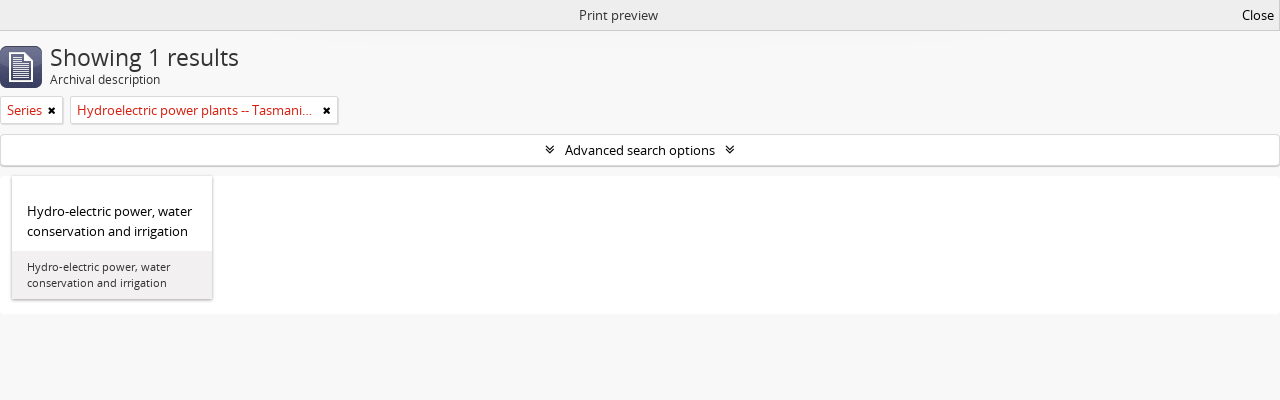

--- FILE ---
content_type: application/javascript
request_url: https://sparc.utas.edu.au/vendor/yui/menu/menu-min.js
body_size: 55916
content:
(function(){var S="DIV",O="hd",K="bd",N="ft",X="LI",A="disabled",D="mouseover",F="mouseout",U="mousedown",G="mouseup",R=YAHOO.env.ua.ie?"focusin":"focus",V="click",B="keydown",M="keyup",I="keypress",L="clicktohide",T="position",P="dynamic",Y="showdelay",J="selected",E="visible",W="UL",Q="MenuManager",C=YAHOO.util.Dom,Z=YAHOO.util.Event,H=YAHOO.lang;YAHOO.widget.MenuManager=function(){var a=false,c={},r={},d={},n={"click":"clickEvent","mousedown":"mouseDownEvent","mouseup":"mouseUpEvent","mouseover":"mouseOverEvent","mouseout":"mouseOutEvent","keydown":"keyDownEvent","keyup":"keyUpEvent","keypress":"keyPressEvent","focus":"focusEvent","focusin":"focusEvent","blur":"blurEvent","focusout":"blurEvent"},m=null,k=null;function o(u){var s,t;if(u&&u.tagName){switch(u.tagName.toUpperCase()){case S:s=u.parentNode;if((C.hasClass(u,O)||C.hasClass(u,K)||C.hasClass(u,N))&&s&&s.tagName&&s.tagName.toUpperCase()==S){t=s;}else{t=u;}break;case X:t=u;break;default:s=u.parentNode;if(s){t=o(s);}break;}}return t;}function q(w){var s=Z.getTarget(w),t=o(s),y,u,v,AA,z;if(t){u=t.tagName.toUpperCase();if(u==X){v=t.id;if(v&&d[v]){AA=d[v];z=AA.parent;}}else{if(u==S){if(t.id){z=c[t.id];}}}}if(z){y=n[w.type];if(AA&&!AA.cfg.getProperty(A)){AA[y].fire(w);}z[y].fire(w,AA);}else{if(w.type==U){for(var x in r){if(H.hasOwnProperty(r,x)){z=r[x];if(z.cfg.getProperty(L)&&!(z instanceof YAHOO.widget.MenuBar)&&z.cfg.getProperty(T)==P){z.hide();}else{if(z.cfg.getProperty(Y)>0){z._cancelShowDelay();}if(z.activeItem){z.activeItem.blur();z.activeItem.cfg.setProperty(J,false);z.activeItem=null;}}}}}else{if(w.type==R){m=s;}}}}function f(t,s,u){if(c[u.id]){this.removeMenu(u);}}function j(t,s){var u=s[1];if(u){k=u;}}function i(t,s){k=null;}function b(t,s,v){if(v&&v.focus){try{v.focus();}catch(u){}}this.hideEvent.unsubscribe(b,v);}function l(t,s){if(this===this.getRoot()&&this.cfg.getProperty(T)===P){this.hideEvent.subscribe(b,m);this.focus();}}function g(u,t){var s=t[0],v=this.id;if(s){r[v]=this;}else{if(r[v]){delete r[v];}}}function h(t,s){p(this);}function p(t){var s=t.id;if(s&&d[s]){if(k==t){k=null;}delete d[s];t.destroyEvent.unsubscribe(h);}}function e(t,s){var v=s[0],u;if(v instanceof YAHOO.widget.MenuItem){u=v.id;if(!d[u]){d[u]=v;v.destroyEvent.subscribe(h);}}}return{addMenu:function(t){var s;if(t instanceof YAHOO.widget.Menu&&t.id&&!c[t.id]){c[t.id]=t;if(!a){s=document;Z.on(s,D,q,this,true);Z.on(s,F,q,this,true);Z.on(s,U,q,this,true);Z.on(s,G,q,this,true);Z.on(s,V,q,this,true);Z.on(s,B,q,this,true);Z.on(s,M,q,this,true);Z.on(s,I,q,this,true);Z.onFocus(s,q,this,true);Z.onBlur(s,q,this,true);a=true;}t.cfg.subscribeToConfigEvent(E,g);t.destroyEvent.subscribe(f,t,this);t.itemAddedEvent.subscribe(e);t.focusEvent.subscribe(j);t.blurEvent.subscribe(i);t.showEvent.subscribe(l);}},removeMenu:function(v){var t,s,u;if(v){t=v.id;if((t in c)&&(c[t]==v)){s=v.getItems();if(s&&s.length>0){u=s.length-1;do{p(s[u]);}while(u--);}delete c[t];if((t in r)&&(r[t]==v)){delete r[t];}if(v.cfg){v.cfg.unsubscribeFromConfigEvent(E,g);}v.destroyEvent.unsubscribe(f,v);v.itemAddedEvent.unsubscribe(e);v.focusEvent.unsubscribe(j);v.blurEvent.unsubscribe(i);}}},hideVisible:function(){var s;for(var t in r){if(H.hasOwnProperty(r,t)){s=r[t];if(!(s instanceof YAHOO.widget.MenuBar)&&s.cfg.getProperty(T)==P){s.hide();}}}},getVisible:function(){return r;},getMenus:function(){return c;},getMenu:function(t){var s;if(t in c){s=c[t];}return s;},getMenuItem:function(t){var s;if(t in d){s=d[t];}return s;},getMenuItemGroup:function(w){var t=C.get(w),s,y,x,u,v;if(t&&t.tagName&&t.tagName.toUpperCase()==W){y=t.firstChild;if(y){s=[];do{u=y.id;if(u){x=this.getMenuItem(u);if(x){s[s.length]=x;}}}while((y=y.nextSibling));if(s.length>0){v=s;}}}return v;},getFocusedMenuItem:function(){return k;},getFocusedMenu:function(){var s;if(k){s=k.parent.getRoot();}return s;},toString:function(){return Q;}};}();})();(function(){var AN=YAHOO.lang,Ao="Menu",H="DIV",K="div",Ak="id",AI="SELECT",f="xy",R="y",Av="UL",L="ul",AK="first-of-type",l="LI",i="OPTGROUP",Ax="OPTION",Af="disabled",AY="none",z="selected",Ar="groupindex",j="index",O="submenu",As="visible",AX="hidedelay",Ab="position",AE="dynamic",C="static",Al=AE+","+C,Y="windows",Q="url",M="#",V="target",AU="maxheight",T="topscrollbar",y="bottomscrollbar",e="_",P=T+e+Af,E=y+e+Af,c="mousemove",At="showdelay",d="submenuhidedelay",AG="iframe",x="constraintoviewport",A2="preventcontextoverlap",AP="submenualignment",a="autosubmenudisplay",AD="clicktohide",h="container",k="scrollincrement",Ah="minscrollheight",A0="classname",Ae="shadow",Ap="keepopen",Ay="hd",D="hastitle",q="context",v="",Ai="mousedown",Ac="keydown",Am="height",U="width",AR="px",Aw="effect",AF="monitorresize",AW="display",AV="block",J="visibility",AA="absolute",AT="zindex",m="yui-menu-body-scrolled",AL="&#32;",Az=" ",Ag="mouseover",G="mouseout",AS="itemAdded",o="itemRemoved",AM="hidden",t="yui-menu-shadow",AH=t+"-visible",n=t+Az+AH;YAHOO.widget.Menu=function(A4,A3){if(A3){this.parent=A3.parent;this.lazyLoad=A3.lazyLoad||A3.lazyload;this.itemData=A3.itemData||A3.itemdata;}YAHOO.widget.Menu.superclass.constructor.call(this,A4,A3);};function B(A4){var A3=false;if(AN.isString(A4)){A3=(Al.indexOf((A4.toLowerCase()))!=-1);}return A3;}var g=YAHOO.util.Dom,AB=YAHOO.util.Event,Au=YAHOO.widget.Module,AC=YAHOO.widget.Overlay,s=YAHOO.widget.Menu,A1=YAHOO.widget.MenuManager,F=YAHOO.util.CustomEvent,Aq=YAHOO.env.ua,An,Aa=[["mouseOverEvent",Ag],["mouseOutEvent",G],["mouseDownEvent",Ai],["mouseUpEvent","mouseup"],["clickEvent","click"],["keyPressEvent","keypress"],["keyDownEvent",Ac],["keyUpEvent","keyup"],["focusEvent","focus"],["blurEvent","blur"],["itemAddedEvent",AS],["itemRemovedEvent",o]],AZ={key:As,value:false,validator:AN.isBoolean},AQ={key:x,value:true,validator:AN.isBoolean,supercedes:[AG,"x",R,f]},AJ={key:A2,value:true,validator:AN.isBoolean,supercedes:[x]},S={key:Ab,value:AE,validator:B,supercedes:[As,AG]},A={key:AP,value:["tl","tr"]},u={key:a,value:true,validator:AN.isBoolean,suppressEvent:true},Z={key:At,value:250,validator:AN.isNumber,suppressEvent:true},r={key:AX,value:0,validator:AN.isNumber,suppressEvent:true},w={key:d,value:250,validator:AN.isNumber,suppressEvent:true},p={key:AD,value:true,validator:AN.isBoolean,suppressEvent:true},AO={key:h,suppressEvent:true},Ad={key:k,value:1,validator:AN.isNumber,supercedes:[AU],suppressEvent:true},N={key:Ah,value:90,validator:AN.isNumber,supercedes:[AU],suppressEvent:true},X={key:AU,value:0,validator:AN.isNumber,supercedes:[AG],suppressEvent:true},W={key:A0,value:null,validator:AN.isString,suppressEvent:true},b={key:Af,value:false,validator:AN.isBoolean,suppressEvent:true},I={key:Ae,value:true,validator:AN.isBoolean,suppressEvent:true,supercedes:[As]},Aj={key:Ap,value:false,validator:AN.isBoolean};
YAHOO.lang.extend(s,AC,{CSS_CLASS_NAME:"yuimenu",ITEM_TYPE:null,GROUP_TITLE_TAG_NAME:"h6",OFF_SCREEN_POSITION:"-999em",_useHideDelay:false,_bHandledMouseOverEvent:false,_bHandledMouseOutEvent:false,_aGroupTitleElements:null,_aItemGroups:null,_aListElements:null,_nCurrentMouseX:0,_bStopMouseEventHandlers:false,_sClassName:null,lazyLoad:false,itemData:null,activeItem:null,parent:null,srcElement:null,init:function(A5,A4){this._aItemGroups=[];this._aListElements=[];this._aGroupTitleElements=[];if(!this.ITEM_TYPE){this.ITEM_TYPE=YAHOO.widget.MenuItem;}var A3;if(AN.isString(A5)){A3=g.get(A5);}else{if(A5.tagName){A3=A5;}}if(A3&&A3.tagName){switch(A3.tagName.toUpperCase()){case H:this.srcElement=A3;if(!A3.id){A3.setAttribute(Ak,g.generateId());}s.superclass.init.call(this,A3);this.beforeInitEvent.fire(s);break;case AI:this.srcElement=A3;s.superclass.init.call(this,g.generateId());this.beforeInitEvent.fire(s);break;}}else{s.superclass.init.call(this,A5);this.beforeInitEvent.fire(s);}if(this.element){g.addClass(this.element,this.CSS_CLASS_NAME);this.initEvent.subscribe(this._onInit);this.beforeRenderEvent.subscribe(this._onBeforeRender);this.renderEvent.subscribe(this._onRender);this.beforeShowEvent.subscribe(this._onBeforeShow);this.hideEvent.subscribe(this._onHide);this.showEvent.subscribe(this._onShow);this.beforeHideEvent.subscribe(this._onBeforeHide);this.mouseOverEvent.subscribe(this._onMouseOver);this.mouseOutEvent.subscribe(this._onMouseOut);this.clickEvent.subscribe(this._onClick);this.keyDownEvent.subscribe(this._onKeyDown);this.keyPressEvent.subscribe(this._onKeyPress);this.blurEvent.subscribe(this._onBlur);if((Aq.gecko&&Aq.gecko<1.9)||Aq.webkit){this.cfg.subscribeToConfigEvent(R,this._onYChange);}if(A4){this.cfg.applyConfig(A4,true);}A1.addMenu(this);this.initEvent.fire(s);}},_initSubTree:function(){var A4=this.srcElement,A3,A6,A9,BA,A8,A7,A5;if(A4){A3=(A4.tagName&&A4.tagName.toUpperCase());if(A3==H){BA=this.body.firstChild;if(BA){A6=0;A9=this.GROUP_TITLE_TAG_NAME.toUpperCase();do{if(BA&&BA.tagName){switch(BA.tagName.toUpperCase()){case A9:this._aGroupTitleElements[A6]=BA;break;case Av:this._aListElements[A6]=BA;this._aItemGroups[A6]=[];A6++;break;}}}while((BA=BA.nextSibling));if(this._aListElements[0]){g.addClass(this._aListElements[0],AK);}}}BA=null;if(A3){switch(A3){case H:A8=this._aListElements;A7=A8.length;if(A7>0){A5=A7-1;do{BA=A8[A5].firstChild;if(BA){do{if(BA&&BA.tagName&&BA.tagName.toUpperCase()==l){this.addItem(new this.ITEM_TYPE(BA,{parent:this}),A5);}}while((BA=BA.nextSibling));}}while(A5--);}break;case AI:BA=A4.firstChild;do{if(BA&&BA.tagName){switch(BA.tagName.toUpperCase()){case i:case Ax:this.addItem(new this.ITEM_TYPE(BA,{parent:this}));break;}}}while((BA=BA.nextSibling));break;}}}},_getFirstEnabledItem:function(){var A3=this.getItems(),A7=A3.length,A6,A5;for(var A4=0;A4<A7;A4++){A6=A3[A4];if(A6&&!A6.cfg.getProperty(Af)&&A6.element.style.display!=AY){A5=A6;break;}}return A5;},_addItemToGroup:function(A8,A9,BD){var BB,BE,A6,BC,A7,A4,A5,BA;function A3(BF,BG){return(BF[BG]||A3(BF,(BG+1)));}if(A9 instanceof this.ITEM_TYPE){BB=A9;BB.parent=this;}else{if(AN.isString(A9)){BB=new this.ITEM_TYPE(A9,{parent:this});}else{if(AN.isObject(A9)){A9.parent=this;BB=new this.ITEM_TYPE(A9.text,A9);}}}if(BB){if(BB.cfg.getProperty(z)){this.activeItem=BB;}BE=AN.isNumber(A8)?A8:0;A6=this._getItemGroup(BE);if(!A6){A6=this._createItemGroup(BE);}if(AN.isNumber(BD)){A7=(BD>=A6.length);if(A6[BD]){A6.splice(BD,0,BB);}else{A6[BD]=BB;}BC=A6[BD];if(BC){if(A7&&(!BC.element.parentNode||BC.element.parentNode.nodeType==11)){this._aListElements[BE].appendChild(BC.element);}else{A4=A3(A6,(BD+1));if(A4&&(!BC.element.parentNode||BC.element.parentNode.nodeType==11)){this._aListElements[BE].insertBefore(BC.element,A4.element);}}BC.parent=this;this._subscribeToItemEvents(BC);this._configureSubmenu(BC);this._updateItemProperties(BE);this.itemAddedEvent.fire(BC);this.changeContentEvent.fire();BA=BC;}}else{A5=A6.length;A6[A5]=BB;BC=A6[A5];if(BC){if(!g.isAncestor(this._aListElements[BE],BC.element)){this._aListElements[BE].appendChild(BC.element);}BC.element.setAttribute(Ar,BE);BC.element.setAttribute(j,A5);BC.parent=this;BC.index=A5;BC.groupIndex=BE;this._subscribeToItemEvents(BC);this._configureSubmenu(BC);if(A5===0){g.addClass(BC.element,AK);}this.itemAddedEvent.fire(BC);this.changeContentEvent.fire();BA=BC;}}}return BA;},_removeItemFromGroupByIndex:function(A6,A4){var A5=AN.isNumber(A6)?A6:0,A7=this._getItemGroup(A5),A9,A8,A3;if(A7){A9=A7.splice(A4,1);A8=A9[0];if(A8){this._updateItemProperties(A5);if(A7.length===0){A3=this._aListElements[A5];if(this.body&&A3){this.body.removeChild(A3);}this._aItemGroups.splice(A5,1);this._aListElements.splice(A5,1);A3=this._aListElements[0];if(A3){g.addClass(A3,AK);}}this.itemRemovedEvent.fire(A8);this.changeContentEvent.fire();}}return A8;},_removeItemFromGroupByValue:function(A6,A3){var A8=this._getItemGroup(A6),A9,A7,A5,A4;if(A8){A9=A8.length;A7=-1;if(A9>0){A4=A9-1;do{if(A8[A4]==A3){A7=A4;break;}}while(A4--);if(A7>-1){A5=this._removeItemFromGroupByIndex(A6,A7);}}}return A5;},_updateItemProperties:function(A4){var A5=this._getItemGroup(A4),A8=A5.length,A7,A6,A3;if(A8>0){A3=A8-1;do{A7=A5[A3];if(A7){A6=A7.element;A7.index=A3;A7.groupIndex=A4;A6.setAttribute(Ar,A4);A6.setAttribute(j,A3);g.removeClass(A6,AK);}}while(A3--);if(A6){g.addClass(A6,AK);}}},_createItemGroup:function(A5){var A3,A4;if(!this._aItemGroups[A5]){this._aItemGroups[A5]=[];A3=document.createElement(L);this._aListElements[A5]=A3;A4=this._aItemGroups[A5];}return A4;},_getItemGroup:function(A5){var A3=AN.isNumber(A5)?A5:0,A6=this._aItemGroups,A4;if(A3 in A6){A4=A6[A3];}return A4;},_configureSubmenu:function(A3){var A4=A3.cfg.getProperty(O);if(A4){this.cfg.configChangedEvent.subscribe(this._onParentMenuConfigChange,A4,true);this.renderEvent.subscribe(this._onParentMenuRender,A4,true);}},_subscribeToItemEvents:function(A3){A3.destroyEvent.subscribe(this._onMenuItemDestroy,A3,this);A3.cfg.configChangedEvent.subscribe(this._onMenuItemConfigChange,A3,this);
},_onVisibleChange:function(A5,A4){var A3=A4[0];if(A3){g.addClass(this.element,As);}else{g.removeClass(this.element,As);}},_cancelHideDelay:function(){var A3=this.getRoot()._hideDelayTimer;if(A3){A3.cancel();}},_execHideDelay:function(){this._cancelHideDelay();var A3=this.getRoot();A3._hideDelayTimer=AN.later(A3.cfg.getProperty(AX),this,function(){if(A3.activeItem){if(A3.hasFocus()){A3.activeItem.focus();}A3.clearActiveItem();}if(A3==this&&!(this instanceof YAHOO.widget.MenuBar)&&this.cfg.getProperty(Ab)==AE){this.hide();}});},_cancelShowDelay:function(){var A3=this.getRoot()._showDelayTimer;if(A3){A3.cancel();}},_execSubmenuHideDelay:function(A5,A4,A3){A5._submenuHideDelayTimer=AN.later(50,this,function(){if(this._nCurrentMouseX>(A4+10)){A5._submenuHideDelayTimer=AN.later(A3,A5,function(){this.hide();});}else{A5.hide();}});},_disableScrollHeader:function(){if(!this._bHeaderDisabled){g.addClass(this.header,P);this._bHeaderDisabled=true;}},_disableScrollFooter:function(){if(!this._bFooterDisabled){g.addClass(this.footer,E);this._bFooterDisabled=true;}},_enableScrollHeader:function(){if(this._bHeaderDisabled){g.removeClass(this.header,P);this._bHeaderDisabled=false;}},_enableScrollFooter:function(){if(this._bFooterDisabled){g.removeClass(this.footer,E);this._bFooterDisabled=false;}},_onMouseOver:function(BF,A8){var BG=A8[0],BC=A8[1],A3=AB.getTarget(BG),A7=this.getRoot(),BE=this._submenuHideDelayTimer,A4,A6,BB,A5,BA,A9;var BD=function(){if(this.parent.cfg.getProperty(z)){this.show();}};if(!this._bStopMouseEventHandlers){if(!this._bHandledMouseOverEvent&&(A3==this.element||g.isAncestor(this.element,A3))){if(this._useHideDelay){this._cancelHideDelay();}this._nCurrentMouseX=0;AB.on(this.element,c,this._onMouseMove,this,true);if(!(BC&&g.isAncestor(BC.element,AB.getRelatedTarget(BG)))){this.clearActiveItem();}if(this.parent&&BE){BE.cancel();this.parent.cfg.setProperty(z,true);A4=this.parent.parent;A4._bHandledMouseOutEvent=true;A4._bHandledMouseOverEvent=false;}this._bHandledMouseOverEvent=true;this._bHandledMouseOutEvent=false;}if(BC&&!BC.handledMouseOverEvent&&!BC.cfg.getProperty(Af)&&(A3==BC.element||g.isAncestor(BC.element,A3))){A6=this.cfg.getProperty(At);BB=(A6>0);if(BB){this._cancelShowDelay();}A5=this.activeItem;if(A5){A5.cfg.setProperty(z,false);}BA=BC.cfg;BA.setProperty(z,true);if(this.hasFocus()||A7._hasFocus){BC.focus();A7._hasFocus=false;}if(this.cfg.getProperty(a)){A9=BA.getProperty(O);if(A9){if(BB){A7._showDelayTimer=AN.later(A7.cfg.getProperty(At),A9,BD);}else{A9.show();}}}BC.handledMouseOverEvent=true;BC.handledMouseOutEvent=false;}}},_onMouseOut:function(BB,A5){var BC=A5[0],A9=A5[1],A6=AB.getRelatedTarget(BC),BA=false,A8,A7,A3,A4;if(!this._bStopMouseEventHandlers){if(A9&&!A9.cfg.getProperty(Af)){A8=A9.cfg;A7=A8.getProperty(O);if(A7&&(A6==A7.element||g.isAncestor(A7.element,A6))){BA=true;}if(!A9.handledMouseOutEvent&&((A6!=A9.element&&!g.isAncestor(A9.element,A6))||BA)){if(!BA){A9.cfg.setProperty(z,false);if(A7){A3=this.cfg.getProperty(d);A4=this.cfg.getProperty(At);if(!(this instanceof YAHOO.widget.MenuBar)&&A3>0&&A4>=A3){this._execSubmenuHideDelay(A7,AB.getPageX(BC),A3);}else{A7.hide();}}}A9.handledMouseOutEvent=true;A9.handledMouseOverEvent=false;}}if(!this._bHandledMouseOutEvent&&((A6!=this.element&&!g.isAncestor(this.element,A6))||BA)){if(this._useHideDelay){this._execHideDelay();}AB.removeListener(this.element,c,this._onMouseMove);this._nCurrentMouseX=AB.getPageX(BC);this._bHandledMouseOutEvent=true;this._bHandledMouseOverEvent=false;}}},_onMouseMove:function(A4,A3){if(!this._bStopMouseEventHandlers){this._nCurrentMouseX=AB.getPageX(A4);}},_onClick:function(BE,A5){var BF=A5[0],A9=A5[1],BB=false,A7,BC,A4,A3,A8,BA,BD;var A6=function(){if(!((Aq.gecko&&this.platform==Y)&&BF.button>0)){A4=this.getRoot();if(A4 instanceof YAHOO.widget.MenuBar||A4.cfg.getProperty(Ab)==C){A4.clearActiveItem();}else{A4.hide();}}};if(A9){if(A9.cfg.getProperty(Af)){AB.preventDefault(BF);A6.call(this);}else{A7=A9.cfg.getProperty(O);A8=A9.cfg.getProperty(Q);if(A8){BA=A8.indexOf(M);BD=A8.length;if(BA!=-1){A8=A8.substr(BA,BD);BD=A8.length;if(BD>1){A3=A8.substr(1,BD);BC=YAHOO.widget.MenuManager.getMenu(A3);if(BC){BB=(this.getRoot()===BC.getRoot());}}else{if(BD===1){BB=true;}}}}if(BB&&!A9.cfg.getProperty(V)){AB.preventDefault(BF);if(Aq.webkit){A9.focus();}else{A9.focusEvent.fire();}}if(!A7&&!this.cfg.getProperty(Ap)){A6.call(this);}}}},_onKeyDown:function(BH,BB){var BE=BB[0],BD=BB[1],BA,BF,A4,A8,BI,A3,BK,A7,BG,A6,BC,BJ,A9;if(this._useHideDelay){this._cancelHideDelay();}function A5(){this._bStopMouseEventHandlers=true;AN.later(10,this,function(){this._bStopMouseEventHandlers=false;});}if(BD&&!BD.cfg.getProperty(Af)){BF=BD.cfg;A4=this.parent;switch(BE.keyCode){case 38:case 40:BI=(BE.keyCode==38)?BD.getPreviousEnabledSibling():BD.getNextEnabledSibling();if(BI){this.clearActiveItem();BI.cfg.setProperty(z,true);BI.focus();if(this.cfg.getProperty(AU)>0){A3=this.body;BK=A3.scrollTop;A7=A3.offsetHeight;BG=this.getItems();A6=BG.length-1;BC=BI.element.offsetTop;if(BE.keyCode==40){if(BC>=(A7+BK)){A3.scrollTop=BC-A7;}else{if(BC<=BK){A3.scrollTop=0;}}if(BI==BG[A6]){A3.scrollTop=BI.element.offsetTop;}}else{if(BC<=BK){A3.scrollTop=BC-BI.element.offsetHeight;}else{if(BC>=(BK+A7)){A3.scrollTop=BC;}}if(BI==BG[0]){A3.scrollTop=0;}}BK=A3.scrollTop;BJ=A3.scrollHeight-A3.offsetHeight;if(BK===0){this._disableScrollHeader();this._enableScrollFooter();}else{if(BK==BJ){this._enableScrollHeader();this._disableScrollFooter();}else{this._enableScrollHeader();this._enableScrollFooter();}}}}AB.preventDefault(BE);A5();break;case 39:BA=BF.getProperty(O);if(BA){if(!BF.getProperty(z)){BF.setProperty(z,true);}BA.show();BA.setInitialFocus();BA.setInitialSelection();}else{A8=this.getRoot();if(A8 instanceof YAHOO.widget.MenuBar){BI=A8.activeItem.getNextEnabledSibling();if(BI){A8.clearActiveItem();BI.cfg.setProperty(z,true);BA=BI.cfg.getProperty(O);if(BA){BA.show();BA.setInitialFocus();}else{BI.focus();}}}}AB.preventDefault(BE);A5();break;case 37:if(A4){A9=A4.parent;
if(A9 instanceof YAHOO.widget.MenuBar){BI=A9.activeItem.getPreviousEnabledSibling();if(BI){A9.clearActiveItem();BI.cfg.setProperty(z,true);BA=BI.cfg.getProperty(O);if(BA){BA.show();BA.setInitialFocus();}else{BI.focus();}}}else{this.hide();A4.focus();}}AB.preventDefault(BE);A5();break;}}if(BE.keyCode==27){if(this.cfg.getProperty(Ab)==AE){this.hide();if(this.parent){this.parent.focus();}}else{if(this.activeItem){BA=this.activeItem.cfg.getProperty(O);if(BA&&BA.cfg.getProperty(As)){BA.hide();this.activeItem.focus();}else{this.activeItem.blur();this.activeItem.cfg.setProperty(z,false);}}}AB.preventDefault(BE);}},_onKeyPress:function(A5,A4){var A3=A4[0];if(A3.keyCode==40||A3.keyCode==38){AB.preventDefault(A3);}},_onBlur:function(A4,A3){if(this._hasFocus){this._hasFocus=false;}},_onYChange:function(A4,A3){var A6=this.parent,A8,A5,A7;if(A6){A8=A6.parent.body.scrollTop;if(A8>0){A7=(this.cfg.getProperty(R)-A8);g.setY(this.element,A7);A5=this.iframe;if(A5){g.setY(A5,A7);}this.cfg.setProperty(R,A7,true);}}},_onScrollTargetMouseOver:function(A9,BC){var BB=this._bodyScrollTimer;if(BB){BB.cancel();}this._cancelHideDelay();var A5=AB.getTarget(A9),A7=this.body,A6=this.cfg.getProperty(k),A3,A4;function BA(){var BD=A7.scrollTop;if(BD<A3){A7.scrollTop=(BD+A6);this._enableScrollHeader();}else{A7.scrollTop=A3;this._bodyScrollTimer.cancel();this._disableScrollFooter();}}function A8(){var BD=A7.scrollTop;if(BD>0){A7.scrollTop=(BD-A6);this._enableScrollFooter();}else{A7.scrollTop=0;this._bodyScrollTimer.cancel();this._disableScrollHeader();}}if(g.hasClass(A5,Ay)){A4=A8;}else{A3=A7.scrollHeight-A7.offsetHeight;A4=BA;}this._bodyScrollTimer=AN.later(10,this,A4,null,true);},_onScrollTargetMouseOut:function(A5,A3){var A4=this._bodyScrollTimer;if(A4){A4.cancel();}this._cancelHideDelay();},_onInit:function(A4,A3){this.cfg.subscribeToConfigEvent(As,this._onVisibleChange);var A5=!this.parent,A6=this.lazyLoad;if(((A5&&!A6)||(A5&&(this.cfg.getProperty(As)||this.cfg.getProperty(Ab)==C))||(!A5&&!A6))&&this.getItemGroups().length===0){if(this.srcElement){this._initSubTree();}if(this.itemData){this.addItems(this.itemData);}}else{if(A6){this.cfg.fireQueue();}}},_onBeforeRender:function(A6,A5){var A7=this.element,BA=this._aListElements.length,A4=true,A9=0,A3,A8;if(BA>0){do{A3=this._aListElements[A9];if(A3){if(A4){g.addClass(A3,AK);A4=false;}if(!g.isAncestor(A7,A3)){this.appendToBody(A3);}A8=this._aGroupTitleElements[A9];if(A8){if(!g.isAncestor(A7,A8)){A3.parentNode.insertBefore(A8,A3);}g.addClass(A3,D);}}A9++;}while(A9<BA);}},_onRender:function(A4,A3){if(this.cfg.getProperty(Ab)==AE){if(!this.cfg.getProperty(As)){this.positionOffScreen();}}},_onBeforeShow:function(A5,A4){var A7,BA,A6,A8=this.cfg.getProperty(h);if(this.lazyLoad&&this.getItemGroups().length===0){if(this.srcElement){this._initSubTree();}if(this.itemData){if(this.parent&&this.parent.parent&&this.parent.parent.srcElement&&this.parent.parent.srcElement.tagName.toUpperCase()==AI){A7=this.itemData.length;for(BA=0;BA<A7;BA++){if(this.itemData[BA].tagName){this.addItem((new this.ITEM_TYPE(this.itemData[BA])));}}}else{this.addItems(this.itemData);}}A6=this.srcElement;if(A6){if(A6.tagName.toUpperCase()==AI){if(g.inDocument(A6)){this.render(A6.parentNode);}else{this.render(A8);}}else{this.render();}}else{if(this.parent){this.render(this.parent.element);}else{this.render(A8);}}}var A9=this.parent,A3;if(!A9&&this.cfg.getProperty(Ab)==AE){this.cfg.refireEvent(f);}if(A9){A3=A9.parent.cfg.getProperty(AP);this.cfg.setProperty(q,[A9.element,A3[0],A3[1]]);this.align();}},getConstrainedY:function(BF){var BQ=this,BM=BQ.cfg.getProperty(q),BT=BQ.cfg.getProperty(AU),BP,BE={"trbr":true,"tlbl":true,"bltl":true,"brtr":true},A8=(BM&&BE[BM[1]+BM[2]]),BA=BQ.element,BU=BA.offsetHeight,BO=AC.VIEWPORT_OFFSET,BJ=g.getViewportHeight(),BN=g.getDocumentScrollTop(),BK=(BQ.cfg.getProperty(Ah)+BO<BJ),BS,BB,BH,BI,BD=false,BC,A5,BG=BN+BO,A7=BN+BJ-BU-BO,A3=BF;var A9=function(){var BV;if((BQ.cfg.getProperty(R)-BN)>BH){BV=(BH-BU);}else{BV=(BH+BI);}BQ.cfg.setProperty(R,(BV+BN),true);return BV;};var A6=function(){if((BQ.cfg.getProperty(R)-BN)>BH){return(A5-BO);}else{return(BC-BO);}};var BL=function(){var BV;if((BQ.cfg.getProperty(R)-BN)>BH){BV=(BH+BI);}else{BV=(BH-BA.offsetHeight);}BQ.cfg.setProperty(R,(BV+BN),true);};var A4=function(){BQ._setScrollHeight(this.cfg.getProperty(AU));BQ.hideEvent.unsubscribe(A4);};var BR=function(){var BY=A6(),BV=(BQ.getItems().length>0),BX,BW;if(BU>BY){BX=BV?BQ.cfg.getProperty(Ah):BU;if((BY>BX)&&BV){BP=BY;}else{BP=BT;}BQ._setScrollHeight(BP);BQ.hideEvent.subscribe(A4);BL();if(BY<BX){if(BD){A9();}else{A9();BD=true;BW=BR();}}}else{if(BP&&(BP!==BT)){BQ._setScrollHeight(BT);BQ.hideEvent.subscribe(A4);BL();}}return BW;};if(BF<BG||BF>A7){if(BK){if(BQ.cfg.getProperty(A2)&&A8){BB=BM[0];BI=BB.offsetHeight;BH=(g.getY(BB)-BN);BC=BH;A5=(BJ-(BH+BI));BR();A3=BQ.cfg.getProperty(R);}else{if(!(BQ instanceof YAHOO.widget.MenuBar)&&BU>=BJ){BS=(BJ-(BO*2));if(BS>BQ.cfg.getProperty(Ah)){BQ._setScrollHeight(BS);BQ.hideEvent.subscribe(A4);BL();A3=BQ.cfg.getProperty(R);}}else{if(BF<BG){A3=BG;}else{if(BF>A7){A3=A7;}}}}}else{A3=BO+BN;}}return A3;},_onHide:function(A4,A3){if(this.cfg.getProperty(Ab)===AE){this.positionOffScreen();}},_onShow:function(BB,A9){var A3=this.parent,A5,A6,A8,A4;function A7(BD){var BC;if(BD.type==Ai||(BD.type==Ac&&BD.keyCode==27)){BC=AB.getTarget(BD);if(BC!=A5.element||!g.isAncestor(A5.element,BC)){A5.cfg.setProperty(a,false);AB.removeListener(document,Ai,A7);AB.removeListener(document,Ac,A7);}}}function BA(BD,BC,BE){this.cfg.setProperty(U,v);this.hideEvent.unsubscribe(BA,BE);}if(A3){A5=A3.parent;if(!A5.cfg.getProperty(a)&&(A5 instanceof YAHOO.widget.MenuBar||A5.cfg.getProperty(Ab)==C)){A5.cfg.setProperty(a,true);AB.on(document,Ai,A7);AB.on(document,Ac,A7);}if((this.cfg.getProperty("x")<A5.cfg.getProperty("x"))&&(Aq.gecko&&Aq.gecko<1.9)&&!this.cfg.getProperty(U)){A6=this.element;A8=A6.offsetWidth;A6.style.width=A8+AR;A4=(A8-(A6.offsetWidth-A8))+AR;this.cfg.setProperty(U,A4);this.hideEvent.subscribe(BA,A4);
}}},_onBeforeHide:function(A5,A4){var A3=this.activeItem,A7=this.getRoot(),A8,A6;if(A3){A8=A3.cfg;A8.setProperty(z,false);A6=A8.getProperty(O);if(A6){A6.hide();}}if(Aq.ie&&this.cfg.getProperty(Ab)===AE&&this.parent){A7._hasFocus=this.hasFocus();}if(A7==this){A7.blur();}},_onParentMenuConfigChange:function(A4,A3,A7){var A5=A3[0][0],A6=A3[0][1];switch(A5){case AG:case x:case AX:case At:case d:case AD:case Aw:case A0:case k:case AU:case Ah:case AF:case Ae:case A2:A7.cfg.setProperty(A5,A6);break;case AP:if(!(this.parent.parent instanceof YAHOO.widget.MenuBar)){A7.cfg.setProperty(A5,A6);}break;}},_onParentMenuRender:function(A4,A3,A9){var A6=A9.parent.parent,A5=A6.cfg,A7={constraintoviewport:A5.getProperty(x),xy:[0,0],clicktohide:A5.getProperty(AD),effect:A5.getProperty(Aw),showdelay:A5.getProperty(At),hidedelay:A5.getProperty(AX),submenuhidedelay:A5.getProperty(d),classname:A5.getProperty(A0),scrollincrement:A5.getProperty(k),maxheight:A5.getProperty(AU),minscrollheight:A5.getProperty(Ah),iframe:A5.getProperty(AG),shadow:A5.getProperty(Ae),preventcontextoverlap:A5.getProperty(A2),monitorresize:A5.getProperty(AF)},A8;if(!(A6 instanceof YAHOO.widget.MenuBar)){A7[AP]=A5.getProperty(AP);}A9.cfg.applyConfig(A7);if(!this.lazyLoad){A8=this.parent.element;if(this.element.parentNode==A8){this.render();}else{this.render(A8);}}},_onMenuItemDestroy:function(A5,A4,A3){this._removeItemFromGroupByValue(A3.groupIndex,A3);},_onMenuItemConfigChange:function(A5,A4,A3){var A7=A4[0][0],A8=A4[0][1],A6;switch(A7){case z:if(A8===true){this.activeItem=A3;}break;case O:A6=A4[0][1];if(A6){this._configureSubmenu(A3);}break;}},configVisible:function(A5,A4,A6){var A3,A7;if(this.cfg.getProperty(Ab)==AE){s.superclass.configVisible.call(this,A5,A4,A6);}else{A3=A4[0];A7=g.getStyle(this.element,AW);g.setStyle(this.element,J,As);if(A3){if(A7!=AV){this.beforeShowEvent.fire();g.setStyle(this.element,AW,AV);this.showEvent.fire();}}else{if(A7==AV){this.beforeHideEvent.fire();g.setStyle(this.element,AW,AY);this.hideEvent.fire();}}}},configPosition:function(A5,A4,A8){var A7=this.element,A6=A4[0]==C?C:AA,A9=this.cfg,A3;g.setStyle(A7,Ab,A6);if(A6==C){g.setStyle(A7,AW,AV);A9.setProperty(As,true);}else{g.setStyle(A7,J,AM);}if(A6==AA){A3=A9.getProperty(AT);if(!A3||A3===0){A9.setProperty(AT,1);}}},configIframe:function(A4,A3,A5){if(this.cfg.getProperty(Ab)==AE){s.superclass.configIframe.call(this,A4,A3,A5);}},configHideDelay:function(A4,A3,A5){var A6=A3[0];this._useHideDelay=(A6>0);},configContainer:function(A4,A3,A6){var A5=A3[0];if(AN.isString(A5)){this.cfg.setProperty(h,g.get(A5),true);}},_clearSetWidthFlag:function(){this._widthSetForScroll=false;this.cfg.unsubscribeFromConfigEvent(U,this._clearSetWidthFlag);},_setScrollHeight:function(BE){var BA=BE,A9=false,BF=false,A6,A7,BD,A4,BC,BG,A3,BB,A8,A5;if(this.getItems().length>0){A6=this.element;A7=this.body;BD=this.header;A4=this.footer;BC=this._onScrollTargetMouseOver;BG=this._onScrollTargetMouseOut;A3=this.cfg.getProperty(Ah);if(BA>0&&BA<A3){BA=A3;}g.setStyle(A7,Am,v);g.removeClass(A7,m);A7.scrollTop=0;BF=((Aq.gecko&&Aq.gecko<1.9)||Aq.ie);if(BA>0&&BF&&!this.cfg.getProperty(U)){A8=A6.offsetWidth;A6.style.width=A8+AR;A5=(A8-(A6.offsetWidth-A8))+AR;this.cfg.unsubscribeFromConfigEvent(U,this._clearSetWidthFlag);this.cfg.setProperty(U,A5);this._widthSetForScroll=true;this.cfg.subscribeToConfigEvent(U,this._clearSetWidthFlag);}if(BA>0&&(!BD&&!A4)){this.setHeader(AL);this.setFooter(AL);BD=this.header;A4=this.footer;g.addClass(BD,T);g.addClass(A4,y);A6.insertBefore(BD,A7);A6.appendChild(A4);}BB=BA;if(BD&&A4){BB=(BB-(BD.offsetHeight+A4.offsetHeight));}if((BB>0)&&(A7.offsetHeight>BA)){g.addClass(A7,m);g.setStyle(A7,Am,(BB+AR));if(!this._hasScrollEventHandlers){AB.on(BD,Ag,BC,this,true);AB.on(BD,G,BG,this,true);AB.on(A4,Ag,BC,this,true);AB.on(A4,G,BG,this,true);this._hasScrollEventHandlers=true;}this._disableScrollHeader();this._enableScrollFooter();A9=true;}else{if(BD&&A4){if(this._widthSetForScroll){this._widthSetForScroll=false;this.cfg.unsubscribeFromConfigEvent(U,this._clearSetWidthFlag);this.cfg.setProperty(U,v);}this._enableScrollHeader();this._enableScrollFooter();if(this._hasScrollEventHandlers){AB.removeListener(BD,Ag,BC);AB.removeListener(BD,G,BG);AB.removeListener(A4,Ag,BC);AB.removeListener(A4,G,BG);this._hasScrollEventHandlers=false;}A6.removeChild(BD);A6.removeChild(A4);this.header=null;this.footer=null;A9=true;}}if(A9){this.cfg.refireEvent(AG);this.cfg.refireEvent(Ae);}}},_setMaxHeight:function(A4,A3,A5){this._setScrollHeight(A5);this.renderEvent.unsubscribe(this._setMaxHeight);},configMaxHeight:function(A4,A3,A5){var A6=A3[0];if(this.lazyLoad&&!this.body&&A6>0){this.renderEvent.subscribe(this._setMaxHeight,A6,this);}else{this._setScrollHeight(A6);}},configClassName:function(A5,A4,A6){var A3=A4[0];if(this._sClassName){g.removeClass(this.element,this._sClassName);}g.addClass(this.element,A3);this._sClassName=A3;},_onItemAdded:function(A4,A3){var A5=A3[0];if(A5){A5.cfg.setProperty(Af,true);}},configDisabled:function(A5,A4,A8){var A7=A4[0],A3=this.getItems(),A9,A6;if(AN.isArray(A3)){A9=A3.length;if(A9>0){A6=A9-1;do{A3[A6].cfg.setProperty(Af,A7);}while(A6--);}if(A7){this.clearActiveItem(true);g.addClass(this.element,Af);this.itemAddedEvent.subscribe(this._onItemAdded);}else{g.removeClass(this.element,Af);this.itemAddedEvent.unsubscribe(this._onItemAdded);}}},configShadow:function(BB,A5,BA){var A9=function(){var BE=this.element,BD=this._shadow;if(BD&&BE){if(BD.style.width&&BD.style.height){BD.style.width=v;BD.style.height=v;}BD.style.width=(BE.offsetWidth+6)+AR;BD.style.height=(BE.offsetHeight+1)+AR;}};var BC=function(){this.element.appendChild(this._shadow);};var A7=function(){g.addClass(this._shadow,AH);};var A8=function(){g.removeClass(this._shadow,AH);};var A4=function(){var BE=this._shadow,BD;if(!BE){BD=this.element;if(!An){An=document.createElement(K);An.className=n;}BE=An.cloneNode(false);BD.appendChild(BE);this._shadow=BE;this.beforeShowEvent.subscribe(A7);this.beforeHideEvent.subscribe(A8);
if(Aq.ie){AN.later(0,this,function(){A9.call(this);this.syncIframe();});this.cfg.subscribeToConfigEvent(U,A9);this.cfg.subscribeToConfigEvent(Am,A9);this.cfg.subscribeToConfigEvent(AU,A9);this.changeContentEvent.subscribe(A9);Au.textResizeEvent.subscribe(A9,this,true);this.destroyEvent.subscribe(function(){Au.textResizeEvent.unsubscribe(A9,this);});}this.cfg.subscribeToConfigEvent(AU,BC);}};var A6=function(){if(this._shadow){BC.call(this);if(Aq.ie){A9.call(this);}}else{A4.call(this);}this.beforeShowEvent.unsubscribe(A6);};var A3=A5[0];if(A3&&this.cfg.getProperty(Ab)==AE){if(this.cfg.getProperty(As)){if(this._shadow){BC.call(this);if(Aq.ie){A9.call(this);}}else{A4.call(this);}}else{this.beforeShowEvent.subscribe(A6);}}},initEvents:function(){s.superclass.initEvents.call(this);var A4=Aa.length-1,A5,A3;do{A5=Aa[A4];A3=this.createEvent(A5[1]);A3.signature=F.LIST;this[A5[0]]=A3;}while(A4--);},positionOffScreen:function(){var A4=this.iframe,A5=this.element,A3=this.OFF_SCREEN_POSITION;A5.style.top=v;A5.style.left=v;if(A4){A4.style.top=A3;A4.style.left=A3;}},getRoot:function(){var A5=this.parent,A4,A3;if(A5){A4=A5.parent;A3=A4?A4.getRoot():this;}else{A3=this;}return A3;},toString:function(){var A4=Ao,A3=this.id;if(A3){A4+=(Az+A3);}return A4;},setItemGroupTitle:function(A8,A7){var A6,A5,A4,A3;if(AN.isString(A8)&&A8.length>0){A6=AN.isNumber(A7)?A7:0;A5=this._aGroupTitleElements[A6];if(A5){A5.innerHTML=A8;}else{A5=document.createElement(this.GROUP_TITLE_TAG_NAME);A5.innerHTML=A8;this._aGroupTitleElements[A6]=A5;}A4=this._aGroupTitleElements.length-1;do{if(this._aGroupTitleElements[A4]){g.removeClass(this._aGroupTitleElements[A4],AK);A3=A4;}}while(A4--);if(A3!==null){g.addClass(this._aGroupTitleElements[A3],AK);}this.changeContentEvent.fire();}},addItem:function(A3,A4){return this._addItemToGroup(A4,A3);},addItems:function(A7,A6){var A9,A3,A8,A4,A5;if(AN.isArray(A7)){A9=A7.length;A3=[];for(A4=0;A4<A9;A4++){A8=A7[A4];if(A8){if(AN.isArray(A8)){A3[A3.length]=this.addItems(A8,A4);}else{A3[A3.length]=this._addItemToGroup(A6,A8);}}}if(A3.length){A5=A3;}}return A5;},insertItem:function(A3,A4,A5){return this._addItemToGroup(A5,A3,A4);},removeItem:function(A3,A5){var A6,A4;if(!AN.isUndefined(A3)){if(A3 instanceof YAHOO.widget.MenuItem){A6=this._removeItemFromGroupByValue(A5,A3);}else{if(AN.isNumber(A3)){A6=this._removeItemFromGroupByIndex(A5,A3);}}if(A6){A6.destroy();A4=A6;}}return A4;},getItems:function(){var A6=this._aItemGroups,A4,A5,A3=[];if(AN.isArray(A6)){A4=A6.length;A5=((A4==1)?A6[0]:(Array.prototype.concat.apply(A3,A6)));}return A5;},getItemGroups:function(){return this._aItemGroups;},getItem:function(A4,A5){var A6,A3;if(AN.isNumber(A4)){A6=this._getItemGroup(A5);if(A6){A3=A6[A4];}}return A3;},getSubmenus:function(){var A4=this.getItems(),A8=A4.length,A3,A5,A7,A6;if(A8>0){A3=[];for(A6=0;A6<A8;A6++){A7=A4[A6];if(A7){A5=A7.cfg.getProperty(O);if(A5){A3[A3.length]=A5;}}}}return A3;},clearContent:function(){var A7=this.getItems(),A4=A7.length,A5=this.element,A6=this.body,BB=this.header,A3=this.footer,BA,A9,A8;if(A4>0){A8=A4-1;do{BA=A7[A8];if(BA){A9=BA.cfg.getProperty(O);if(A9){this.cfg.configChangedEvent.unsubscribe(this._onParentMenuConfigChange,A9);this.renderEvent.unsubscribe(this._onParentMenuRender,A9);}this.removeItem(BA,BA.groupIndex);}}while(A8--);}if(BB){AB.purgeElement(BB);A5.removeChild(BB);}if(A3){AB.purgeElement(A3);A5.removeChild(A3);}if(A6){AB.purgeElement(A6);A6.innerHTML=v;}this.activeItem=null;this._aItemGroups=[];this._aListElements=[];this._aGroupTitleElements=[];this.cfg.setProperty(U,null);},destroy:function(){this.clearContent();this._aItemGroups=null;this._aListElements=null;this._aGroupTitleElements=null;s.superclass.destroy.call(this);},setInitialFocus:function(){var A3=this._getFirstEnabledItem();if(A3){A3.focus();}},setInitialSelection:function(){var A3=this._getFirstEnabledItem();if(A3){A3.cfg.setProperty(z,true);}},clearActiveItem:function(A5){if(this.cfg.getProperty(At)>0){this._cancelShowDelay();}var A3=this.activeItem,A6,A4;if(A3){A6=A3.cfg;if(A5){A3.blur();this.getRoot()._hasFocus=true;}A6.setProperty(z,false);A4=A6.getProperty(O);if(A4){A4.hide();}this.activeItem=null;}},focus:function(){if(!this.hasFocus()){this.setInitialFocus();}},blur:function(){var A3;if(this.hasFocus()){A3=A1.getFocusedMenuItem();if(A3){A3.blur();}}},hasFocus:function(){return(A1.getFocusedMenu()==this.getRoot());},subscribe:function(){function A6(BB,BA,BD){var BE=BA[0],BC=BE.cfg.getProperty(O);if(BC){BC.subscribe.apply(BC,BD);}}function A9(BB,BA,BD){var BC=this.cfg.getProperty(O);if(BC){BC.subscribe.apply(BC,BD);}}s.superclass.subscribe.apply(this,arguments);s.superclass.subscribe.call(this,AS,A6,arguments);var A3=this.getItems(),A8,A7,A4,A5;if(A3){A8=A3.length;if(A8>0){A5=A8-1;do{A7=A3[A5];A4=A7.cfg.getProperty(O);if(A4){A4.subscribe.apply(A4,arguments);}else{A7.cfg.subscribeToConfigEvent(O,A9,arguments);}}while(A5--);}}},initDefaultConfig:function(){s.superclass.initDefaultConfig.call(this);var A3=this.cfg;A3.addProperty(AZ.key,{handler:this.configVisible,value:AZ.value,validator:AZ.validator});A3.addProperty(AQ.key,{handler:this.configConstrainToViewport,value:AQ.value,validator:AQ.validator,supercedes:AQ.supercedes});A3.addProperty(AJ.key,{value:AJ.value,validator:AJ.validator,supercedes:AJ.supercedes});A3.addProperty(S.key,{handler:this.configPosition,value:S.value,validator:S.validator,supercedes:S.supercedes});A3.addProperty(A.key,{value:A.value,suppressEvent:A.suppressEvent});A3.addProperty(u.key,{value:u.value,validator:u.validator,suppressEvent:u.suppressEvent});A3.addProperty(Z.key,{value:Z.value,validator:Z.validator,suppressEvent:Z.suppressEvent});A3.addProperty(r.key,{handler:this.configHideDelay,value:r.value,validator:r.validator,suppressEvent:r.suppressEvent});A3.addProperty(w.key,{value:w.value,validator:w.validator,suppressEvent:w.suppressEvent});A3.addProperty(p.key,{value:p.value,validator:p.validator,suppressEvent:p.suppressEvent});A3.addProperty(AO.key,{handler:this.configContainer,value:document.body,suppressEvent:AO.suppressEvent});
A3.addProperty(Ad.key,{value:Ad.value,validator:Ad.validator,supercedes:Ad.supercedes,suppressEvent:Ad.suppressEvent});A3.addProperty(N.key,{value:N.value,validator:N.validator,supercedes:N.supercedes,suppressEvent:N.suppressEvent});A3.addProperty(X.key,{handler:this.configMaxHeight,value:X.value,validator:X.validator,suppressEvent:X.suppressEvent,supercedes:X.supercedes});A3.addProperty(W.key,{handler:this.configClassName,value:W.value,validator:W.validator,supercedes:W.supercedes});A3.addProperty(b.key,{handler:this.configDisabled,value:b.value,validator:b.validator,suppressEvent:b.suppressEvent});A3.addProperty(I.key,{handler:this.configShadow,value:I.value,validator:I.validator});A3.addProperty(Aj.key,{value:Aj.value,validator:Aj.validator});}});})();(function(){YAHOO.widget.MenuItem=function(AS,AR){if(AS){if(AR){this.parent=AR.parent;this.value=AR.value;this.id=AR.id;}this.init(AS,AR);}};var x=YAHOO.util.Dom,j=YAHOO.widget.Module,AB=YAHOO.widget.Menu,c=YAHOO.widget.MenuItem,AK=YAHOO.util.CustomEvent,k=YAHOO.env.ua,AQ=YAHOO.lang,AL="text",O="#",Q="-",L="helptext",n="url",AH="target",A="emphasis",N="strongemphasis",b="checked",w="submenu",H="disabled",B="selected",P="hassubmenu",U="checked-disabled",AI="hassubmenu-disabled",AD="hassubmenu-selected",T="checked-selected",q="onclick",J="classname",AJ="",i="OPTION",v="OPTGROUP",K="LI",AE="href",r="SELECT",X="DIV",AN='<em class="helptext">',a="<em>",I="</em>",W="<strong>",y="</strong>",Y="preventcontextoverlap",h="obj",AG="scope",t="none",V="visible",E=" ",m="MenuItem",AA="click",D="show",M="hide",S="li",AF='<a href="#"></a>',p=[["mouseOverEvent","mouseover"],["mouseOutEvent","mouseout"],["mouseDownEvent","mousedown"],["mouseUpEvent","mouseup"],["clickEvent",AA],["keyPressEvent","keypress"],["keyDownEvent","keydown"],["keyUpEvent","keyup"],["focusEvent","focus"],["blurEvent","blur"],["destroyEvent","destroy"]],o={key:AL,value:AJ,validator:AQ.isString,suppressEvent:true},s={key:L,supercedes:[AL],suppressEvent:true},G={key:n,value:O,suppressEvent:true},AO={key:AH,suppressEvent:true},AP={key:A,value:false,validator:AQ.isBoolean,suppressEvent:true,supercedes:[AL]},d={key:N,value:false,validator:AQ.isBoolean,suppressEvent:true,supercedes:[AL]},l={key:b,value:false,validator:AQ.isBoolean,suppressEvent:true,supercedes:[H,B]},F={key:w,suppressEvent:true,supercedes:[H,B]},AM={key:H,value:false,validator:AQ.isBoolean,suppressEvent:true,supercedes:[AL,B]},f={key:B,value:false,validator:AQ.isBoolean,suppressEvent:true},u={key:q,suppressEvent:true},AC={key:J,value:null,validator:AQ.isString,suppressEvent:true},z={key:"keylistener",value:null,suppressEvent:true},C=null,e={};var Z=function(AU,AT){var AR=e[AU];if(!AR){e[AU]={};AR=e[AU];}var AS=AR[AT];if(!AS){AS=AU+Q+AT;AR[AT]=AS;}return AS;};var g=function(AR){x.addClass(this.element,Z(this.CSS_CLASS_NAME,AR));x.addClass(this._oAnchor,Z(this.CSS_LABEL_CLASS_NAME,AR));};var R=function(AR){x.removeClass(this.element,Z(this.CSS_CLASS_NAME,AR));x.removeClass(this._oAnchor,Z(this.CSS_LABEL_CLASS_NAME,AR));};c.prototype={CSS_CLASS_NAME:"yuimenuitem",CSS_LABEL_CLASS_NAME:"yuimenuitemlabel",SUBMENU_TYPE:null,_oAnchor:null,_oHelpTextEM:null,_oSubmenu:null,_oOnclickAttributeValue:null,_sClassName:null,constructor:c,index:null,groupIndex:null,parent:null,element:null,srcElement:null,value:null,browser:j.prototype.browser,id:null,init:function(AR,Ab){if(!this.SUBMENU_TYPE){this.SUBMENU_TYPE=AB;}this.cfg=new YAHOO.util.Config(this);this.initDefaultConfig();var AX=this.cfg,AY=O,AT,Aa,AZ,AS,AV,AU,AW;if(AQ.isString(AR)){this._createRootNodeStructure();AX.queueProperty(AL,AR);}else{if(AR&&AR.tagName){switch(AR.tagName.toUpperCase()){case i:this._createRootNodeStructure();AX.queueProperty(AL,AR.text);AX.queueProperty(H,AR.disabled);this.value=AR.value;this.srcElement=AR;break;case v:this._createRootNodeStructure();AX.queueProperty(AL,AR.label);AX.queueProperty(H,AR.disabled);this.srcElement=AR;this._initSubTree();break;case K:AZ=x.getFirstChild(AR);if(AZ){AY=AZ.getAttribute(AE,2);AS=AZ.getAttribute(AH);AV=AZ.innerHTML;}this.srcElement=AR;this.element=AR;this._oAnchor=AZ;AX.setProperty(AL,AV,true);AX.setProperty(n,AY,true);AX.setProperty(AH,AS,true);this._initSubTree();break;}}}if(this.element){AU=(this.srcElement||this.element).id;if(!AU){AU=this.id||x.generateId();this.element.id=AU;}this.id=AU;x.addClass(this.element,this.CSS_CLASS_NAME);x.addClass(this._oAnchor,this.CSS_LABEL_CLASS_NAME);AW=p.length-1;do{Aa=p[AW];AT=this.createEvent(Aa[1]);AT.signature=AK.LIST;this[Aa[0]]=AT;}while(AW--);if(Ab){AX.applyConfig(Ab);}AX.fireQueue();}},_createRootNodeStructure:function(){var AR,AS;if(!C){C=document.createElement(S);C.innerHTML=AF;}AR=C.cloneNode(true);AR.className=this.CSS_CLASS_NAME;AS=AR.firstChild;AS.className=this.CSS_LABEL_CLASS_NAME;this.element=AR;this._oAnchor=AS;},_initSubTree:function(){var AX=this.srcElement,AT=this.cfg,AV,AU,AS,AR,AW;if(AX.childNodes.length>0){if(this.parent.lazyLoad&&this.parent.srcElement&&this.parent.srcElement.tagName.toUpperCase()==r){AT.setProperty(w,{id:x.generateId(),itemdata:AX.childNodes});}else{AV=AX.firstChild;AU=[];do{if(AV&&AV.tagName){switch(AV.tagName.toUpperCase()){case X:AT.setProperty(w,AV);break;case i:AU[AU.length]=AV;break;}}}while((AV=AV.nextSibling));AS=AU.length;if(AS>0){AR=new this.SUBMENU_TYPE(x.generateId());AT.setProperty(w,AR);for(AW=0;AW<AS;AW++){AR.addItem((new AR.ITEM_TYPE(AU[AW])));}}}}},configText:function(Aa,AT,AV){var AS=AT[0],AU=this.cfg,AY=this._oAnchor,AR=AU.getProperty(L),AZ=AJ,AW=AJ,AX=AJ;if(AS){if(AR){AZ=AN+AR+I;}if(AU.getProperty(A)){AW=a;AX=I;}if(AU.getProperty(N)){AW=W;AX=y;}AY.innerHTML=(AW+AS+AX+AZ);}},configHelpText:function(AT,AS,AR){this.cfg.refireEvent(AL);},configURL:function(AT,AS,AR){var AV=AS[0];if(!AV){AV=O;}var AU=this._oAnchor;if(k.opera){AU.removeAttribute(AE);}AU.setAttribute(AE,AV);},configTarget:function(AU,AT,AS){var AR=AT[0],AV=this._oAnchor;if(AR&&AR.length>0){AV.setAttribute(AH,AR);}else{AV.removeAttribute(AH);}},configEmphasis:function(AT,AS,AR){var AV=AS[0],AU=this.cfg;
if(AV&&AU.getProperty(N)){AU.setProperty(N,false);}AU.refireEvent(AL);},configStrongEmphasis:function(AU,AT,AS){var AR=AT[0],AV=this.cfg;if(AR&&AV.getProperty(A)){AV.setProperty(A,false);}AV.refireEvent(AL);},configChecked:function(AT,AS,AR){var AV=AS[0],AU=this.cfg;if(AV){g.call(this,b);}else{R.call(this,b);}AU.refireEvent(AL);if(AU.getProperty(H)){AU.refireEvent(H);}if(AU.getProperty(B)){AU.refireEvent(B);}},configDisabled:function(AT,AS,AR){var AV=AS[0],AW=this.cfg,AU=AW.getProperty(w),AX=AW.getProperty(b);if(AV){if(AW.getProperty(B)){AW.setProperty(B,false);}g.call(this,H);if(AU){g.call(this,AI);}if(AX){g.call(this,U);}}else{R.call(this,H);if(AU){R.call(this,AI);}if(AX){R.call(this,U);}}},configSelected:function(AT,AS,AR){var AX=this.cfg,AW=this._oAnchor,AV=AS[0],AY=AX.getProperty(b),AU=AX.getProperty(w);if(k.opera){AW.blur();}if(AV&&!AX.getProperty(H)){g.call(this,B);if(AU){g.call(this,AD);}if(AY){g.call(this,T);}}else{R.call(this,B);if(AU){R.call(this,AD);}if(AY){R.call(this,T);}}if(this.hasFocus()&&k.opera){AW.focus();}},_onSubmenuBeforeHide:function(AU,AT){var AV=this.parent,AR;function AS(){AV._oAnchor.blur();AR.beforeHideEvent.unsubscribe(AS);}if(AV.hasFocus()){AR=AV.parent;AR.beforeHideEvent.subscribe(AS);}},configSubmenu:function(AY,AT,AW){var AV=AT[0],AU=this.cfg,AS=this.parent&&this.parent.lazyLoad,AX,AZ,AR;if(AV){if(AV instanceof AB){AX=AV;AX.parent=this;AX.lazyLoad=AS;}else{if(AQ.isObject(AV)&&AV.id&&!AV.nodeType){AZ=AV.id;AR=AV;AR.lazyload=AS;AR.parent=this;AX=new this.SUBMENU_TYPE(AZ,AR);AU.setProperty(w,AX,true);}else{AX=new this.SUBMENU_TYPE(AV,{lazyload:AS,parent:this});AU.setProperty(w,AX,true);}}if(AX){AX.cfg.setProperty(Y,true);g.call(this,P);if(AU.getProperty(n)===O){AU.setProperty(n,(O+AX.id));}this._oSubmenu=AX;if(k.opera){AX.beforeHideEvent.subscribe(this._onSubmenuBeforeHide);}}}else{R.call(this,P);if(this._oSubmenu){this._oSubmenu.destroy();}}if(AU.getProperty(H)){AU.refireEvent(H);}if(AU.getProperty(B)){AU.refireEvent(B);}},configOnClick:function(AT,AS,AR){var AU=AS[0];if(this._oOnclickAttributeValue&&(this._oOnclickAttributeValue!=AU)){this.clickEvent.unsubscribe(this._oOnclickAttributeValue.fn,this._oOnclickAttributeValue.obj);this._oOnclickAttributeValue=null;}if(!this._oOnclickAttributeValue&&AQ.isObject(AU)&&AQ.isFunction(AU.fn)){this.clickEvent.subscribe(AU.fn,((h in AU)?AU.obj:this),((AG in AU)?AU.scope:null));this._oOnclickAttributeValue=AU;}},configClassName:function(AU,AT,AS){var AR=AT[0];if(this._sClassName){x.removeClass(this.element,this._sClassName);}x.addClass(this.element,AR);this._sClassName=AR;},_dispatchClickEvent:function(){var AT=this,AS,AR;if(!AT.cfg.getProperty(H)){AS=x.getFirstChild(AT.element);if(k.ie){AS.fireEvent(q);}else{if((k.gecko&&k.gecko>=1.9)||k.opera||k.webkit){AR=document.createEvent("HTMLEvents");AR.initEvent(AA,true,true);}else{AR=document.createEvent("MouseEvents");AR.initMouseEvent(AA,true,true,window,0,0,0,0,0,false,false,false,false,0,null);}AS.dispatchEvent(AR);}}},_createKeyListener:function(AU,AT,AW){var AV=this,AS=AV.parent;var AR=new YAHOO.util.KeyListener(AS.element.ownerDocument,AW,{fn:AV._dispatchClickEvent,scope:AV,correctScope:true});if(AS.cfg.getProperty(V)){AR.enable();}AS.subscribe(D,AR.enable,null,AR);AS.subscribe(M,AR.disable,null,AR);AV._keyListener=AR;AS.unsubscribe(D,AV._createKeyListener,AW);},configKeyListener:function(AT,AS){var AV=AS[0],AU=this,AR=AU.parent;if(AU._keyData){AR.unsubscribe(D,AU._createKeyListener,AU._keyData);AU._keyData=null;}if(AU._keyListener){AR.unsubscribe(D,AU._keyListener.enable);AR.unsubscribe(M,AU._keyListener.disable);AU._keyListener.disable();AU._keyListener=null;}if(AV){AU._keyData=AV;AR.subscribe(D,AU._createKeyListener,AV,AU);}},initDefaultConfig:function(){var AR=this.cfg;AR.addProperty(o.key,{handler:this.configText,value:o.value,validator:o.validator,suppressEvent:o.suppressEvent});AR.addProperty(s.key,{handler:this.configHelpText,supercedes:s.supercedes,suppressEvent:s.suppressEvent});AR.addProperty(G.key,{handler:this.configURL,value:G.value,suppressEvent:G.suppressEvent});AR.addProperty(AO.key,{handler:this.configTarget,suppressEvent:AO.suppressEvent});AR.addProperty(AP.key,{handler:this.configEmphasis,value:AP.value,validator:AP.validator,suppressEvent:AP.suppressEvent,supercedes:AP.supercedes});AR.addProperty(d.key,{handler:this.configStrongEmphasis,value:d.value,validator:d.validator,suppressEvent:d.suppressEvent,supercedes:d.supercedes});AR.addProperty(l.key,{handler:this.configChecked,value:l.value,validator:l.validator,suppressEvent:l.suppressEvent,supercedes:l.supercedes});AR.addProperty(AM.key,{handler:this.configDisabled,value:AM.value,validator:AM.validator,suppressEvent:AM.suppressEvent});AR.addProperty(f.key,{handler:this.configSelected,value:f.value,validator:f.validator,suppressEvent:f.suppressEvent});AR.addProperty(F.key,{handler:this.configSubmenu,supercedes:F.supercedes,suppressEvent:F.suppressEvent});AR.addProperty(u.key,{handler:this.configOnClick,suppressEvent:u.suppressEvent});AR.addProperty(AC.key,{handler:this.configClassName,value:AC.value,validator:AC.validator,suppressEvent:AC.suppressEvent});AR.addProperty(z.key,{handler:this.configKeyListener,value:z.value,suppressEvent:z.suppressEvent});},getNextEnabledSibling:function(){var AU,AX,AR,AW,AV,AS;function AT(AY,AZ){return AY[AZ]||AT(AY,(AZ+1));}if(this.parent instanceof AB){AU=this.groupIndex;AX=this.parent.getItemGroups();if(this.index<(AX[AU].length-1)){AR=AT(AX[AU],(this.index+1));}else{if(AU<(AX.length-1)){AW=AU+1;}else{AW=0;}AV=AT(AX,AW);AR=AT(AV,0);}AS=(AR.cfg.getProperty(H)||AR.element.style.display==t)?AR.getNextEnabledSibling():AR;}return AS;},getPreviousEnabledSibling:function(){var AW,AY,AS,AR,AV,AU;function AX(AZ,Aa){return AZ[Aa]||AX(AZ,(Aa-1));}function AT(AZ,Aa){return AZ[Aa]?Aa:AT(AZ,(Aa+1));}if(this.parent instanceof AB){AW=this.groupIndex;AY=this.parent.getItemGroups();if(this.index>AT(AY[AW],0)){AS=AX(AY[AW],(this.index-1));}else{if(AW>AT(AY,0)){AR=AW-1;}else{AR=AY.length-1;
}AV=AX(AY,AR);AS=AX(AV,(AV.length-1));}AU=(AS.cfg.getProperty(H)||AS.element.style.display==t)?AS.getPreviousEnabledSibling():AS;}return AU;},focus:function(){var AU=this.parent,AT=this._oAnchor,AR=AU.activeItem;function AS(){try{if(!(k.ie&&!document.hasFocus())){if(AR){AR.blurEvent.fire();}AT.focus();this.focusEvent.fire();}}catch(AV){}}if(!this.cfg.getProperty(H)&&AU&&AU.cfg.getProperty(V)&&this.element.style.display!=t){AQ.later(0,this,AS);}},blur:function(){var AR=this.parent;if(!this.cfg.getProperty(H)&&AR&&AR.cfg.getProperty(V)){AQ.later(0,this,function(){try{this._oAnchor.blur();this.blurEvent.fire();}catch(AS){}},0);}},hasFocus:function(){return(YAHOO.widget.MenuManager.getFocusedMenuItem()==this);},destroy:function(){var AT=this.element,AS,AR,AV,AU;if(AT){AS=this.cfg.getProperty(w);if(AS){AS.destroy();}AR=AT.parentNode;if(AR){AR.removeChild(AT);this.destroyEvent.fire();}AU=p.length-1;do{AV=p[AU];this[AV[0]].unsubscribeAll();}while(AU--);this.cfg.configChangedEvent.unsubscribeAll();}},toString:function(){var AS=m,AR=this.id;if(AR){AS+=(E+AR);}return AS;}};AQ.augmentProto(c,YAHOO.util.EventProvider);})();(function(){var B="xy",C="mousedown",F="ContextMenu",J=" ";YAHOO.widget.ContextMenu=function(L,K){YAHOO.widget.ContextMenu.superclass.constructor.call(this,L,K);};var I=YAHOO.util.Event,E=YAHOO.env.ua,G=YAHOO.widget.ContextMenu,A={"TRIGGER_CONTEXT_MENU":"triggerContextMenu","CONTEXT_MENU":(E.opera?C:"contextmenu"),"CLICK":"click"},H={key:"trigger",suppressEvent:true};function D(L,K,M){this.cfg.setProperty(B,M);this.beforeShowEvent.unsubscribe(D,M);}YAHOO.lang.extend(G,YAHOO.widget.Menu,{_oTrigger:null,_bCancelled:false,contextEventTarget:null,triggerContextMenuEvent:null,init:function(L,K){G.superclass.init.call(this,L);this.beforeInitEvent.fire(G);if(K){this.cfg.applyConfig(K,true);}this.initEvent.fire(G);},initEvents:function(){G.superclass.initEvents.call(this);this.triggerContextMenuEvent=this.createEvent(A.TRIGGER_CONTEXT_MENU);this.triggerContextMenuEvent.signature=YAHOO.util.CustomEvent.LIST;},cancel:function(){this._bCancelled=true;},_removeEventHandlers:function(){var K=this._oTrigger;if(K){I.removeListener(K,A.CONTEXT_MENU,this._onTriggerContextMenu);if(E.opera){I.removeListener(K,A.CLICK,this._onTriggerClick);}}},_onTriggerClick:function(L,K){if(L.ctrlKey){I.stopEvent(L);}},_onTriggerContextMenu:function(M,K){var L;if(!(M.type==C&&!M.ctrlKey)){this.contextEventTarget=I.getTarget(M);this.triggerContextMenuEvent.fire(M);if(!this._bCancelled){I.stopEvent(M);YAHOO.widget.MenuManager.hideVisible();L=I.getXY(M);if(!YAHOO.util.Dom.inDocument(this.element)){this.beforeShowEvent.subscribe(D,L);}else{this.cfg.setProperty(B,L);}this.show();}this._bCancelled=false;}},toString:function(){var L=F,K=this.id;if(K){L+=(J+K);}return L;},initDefaultConfig:function(){G.superclass.initDefaultConfig.call(this);this.cfg.addProperty(H.key,{handler:this.configTrigger,suppressEvent:H.suppressEvent});},destroy:function(){this._removeEventHandlers();G.superclass.destroy.call(this);},configTrigger:function(L,K,N){var M=K[0];if(M){if(this._oTrigger){this._removeEventHandlers();}this._oTrigger=M;I.on(M,A.CONTEXT_MENU,this._onTriggerContextMenu,this,true);if(E.opera){I.on(M,A.CLICK,this._onTriggerClick,this,true);}}else{this._removeEventHandlers();}}});}());YAHOO.widget.ContextMenuItem=YAHOO.widget.MenuItem;(function(){var D=YAHOO.lang,N="static",M="dynamic,"+N,A="disabled",F="selected",B="autosubmenudisplay",G="submenu",C="visible",Q=" ",H="submenutoggleregion",P="MenuBar";YAHOO.widget.MenuBar=function(T,S){YAHOO.widget.MenuBar.superclass.constructor.call(this,T,S);};function O(T){var S=false;if(D.isString(T)){S=(M.indexOf((T.toLowerCase()))!=-1);}return S;}var R=YAHOO.util.Event,L=YAHOO.widget.MenuBar,K={key:"position",value:N,validator:O,supercedes:[C]},E={key:"submenualignment",value:["tl","bl"]},J={key:B,value:false,validator:D.isBoolean,suppressEvent:true},I={key:H,value:false,validator:D.isBoolean};D.extend(L,YAHOO.widget.Menu,{init:function(T,S){if(!this.ITEM_TYPE){this.ITEM_TYPE=YAHOO.widget.MenuBarItem;}L.superclass.init.call(this,T);this.beforeInitEvent.fire(L);if(S){this.cfg.applyConfig(S,true);}this.initEvent.fire(L);},CSS_CLASS_NAME:"yuimenubar",SUBMENU_TOGGLE_REGION_WIDTH:20,_onKeyDown:function(U,T,Y){var S=T[0],Z=T[1],W,X,V;if(Z&&!Z.cfg.getProperty(A)){X=Z.cfg;switch(S.keyCode){case 37:case 39:if(Z==this.activeItem&&!X.getProperty(F)){X.setProperty(F,true);}else{V=(S.keyCode==37)?Z.getPreviousEnabledSibling():Z.getNextEnabledSibling();if(V){this.clearActiveItem();V.cfg.setProperty(F,true);W=V.cfg.getProperty(G);if(W){W.show();W.setInitialFocus();}else{V.focus();}}}R.preventDefault(S);break;case 40:if(this.activeItem!=Z){this.clearActiveItem();X.setProperty(F,true);Z.focus();}W=X.getProperty(G);if(W){if(W.cfg.getProperty(C)){W.setInitialSelection();W.setInitialFocus();}else{W.show();W.setInitialFocus();}}R.preventDefault(S);break;}}if(S.keyCode==27&&this.activeItem){W=this.activeItem.cfg.getProperty(G);if(W&&W.cfg.getProperty(C)){W.hide();this.activeItem.focus();}else{this.activeItem.cfg.setProperty(F,false);this.activeItem.blur();}R.preventDefault(S);}},_onClick:function(e,Y,b){L.superclass._onClick.call(this,e,Y,b);var d=Y[1],T=true,S,f,U,W,Z,a,c,V;var X=function(){if(a.cfg.getProperty(C)){a.hide();}else{a.show();}};if(d&&!d.cfg.getProperty(A)){f=Y[0];U=R.getTarget(f);W=this.activeItem;Z=this.cfg;if(W&&W!=d){this.clearActiveItem();}d.cfg.setProperty(F,true);a=d.cfg.getProperty(G);if(a){S=d.element;c=YAHOO.util.Dom.getX(S);V=c+(S.offsetWidth-this.SUBMENU_TOGGLE_REGION_WIDTH);if(Z.getProperty(H)){if(R.getPageX(f)>V){X();R.preventDefault(f);T=false;}}else{X();}}}return T;},configSubmenuToggle:function(U,T){var S=T[0];if(S){this.cfg.setProperty(B,false);}},toString:function(){var T=P,S=this.id;if(S){T+=(Q+S);}return T;},initDefaultConfig:function(){L.superclass.initDefaultConfig.call(this);var S=this.cfg;S.addProperty(K.key,{handler:this.configPosition,value:K.value,validator:K.validator,supercedes:K.supercedes});
S.addProperty(E.key,{value:E.value,suppressEvent:E.suppressEvent});S.addProperty(J.key,{value:J.value,validator:J.validator,suppressEvent:J.suppressEvent});S.addProperty(I.key,{value:I.value,validator:I.validator,handler:this.configSubmenuToggle});}});}());YAHOO.widget.MenuBarItem=function(B,A){YAHOO.widget.MenuBarItem.superclass.constructor.call(this,B,A);};YAHOO.lang.extend(YAHOO.widget.MenuBarItem,YAHOO.widget.MenuItem,{init:function(B,A){if(!this.SUBMENU_TYPE){this.SUBMENU_TYPE=YAHOO.widget.Menu;}YAHOO.widget.MenuBarItem.superclass.init.call(this,B);var C=this.cfg;if(A){C.applyConfig(A,true);}C.fireQueue();},CSS_CLASS_NAME:"yuimenubaritem",CSS_LABEL_CLASS_NAME:"yuimenubaritemlabel",toString:function(){var A="MenuBarItem";if(this.cfg&&this.cfg.getProperty("text")){A+=(": "+this.cfg.getProperty("text"));}return A;}});YAHOO.register("menu",YAHOO.widget.Menu,{version:"@VERSION@",build:"@BUILD@"});